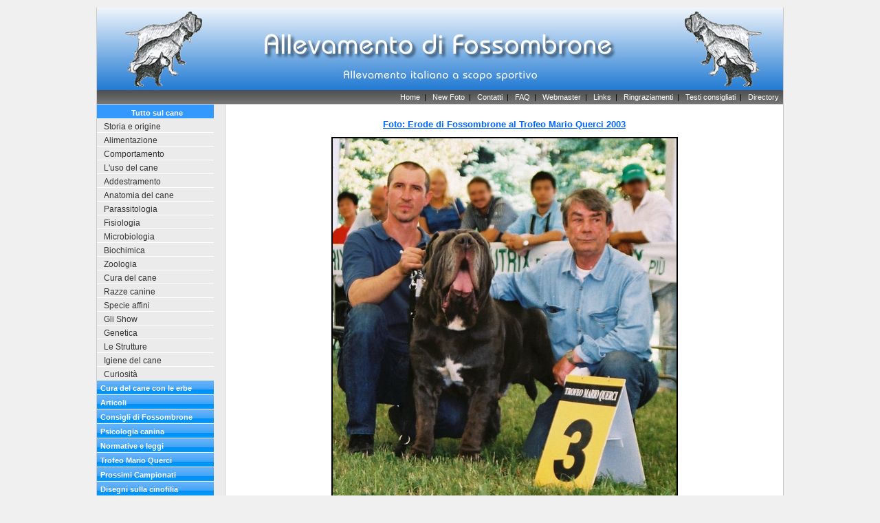

--- FILE ---
content_type: text/html
request_url: http://www.difossombrone.it/trofeomq/main25erodealtrofeo2003.htm
body_size: 2883
content:
<!DOCTYPE html PUBLIC "-//W3C//DTD XHTML 1.0 Transitional//EN" "http://www.w3.org/TR/xhtml1/DTD/xhtml1-transitional.dtd">
<html xmlns="http://www.w3.org/1999/xhtml">
<head>
<meta http-equiv="Content-Type" content="text/html; charset=ISO-8859-1" />
<title>Foto: Erode di Fossombrone al Trofeo Mario Querci 2003</title>
<meta name="keywords" content="erode, trofeo mario querci 2003, trofeo mario querci, trofeo querci, trofeo 2003, 2003, atmq, meucci, galardi, prato 2003, prato" />
<meta name="description" content="Allevamento di Fossombrone: Mastino Napoletano e Pastore Tedesco, selezione di Mastino Napoletano, storia del Mastino Napoletano, campioni Mastino Napoletano, cuccioli di Mastino Napoletano, Neapolitan Mastiff, Matin de Naples, Matin Napolitain, selezione Pastori tedeschi, cuccioli Pastori tedesco, campioni Pastore Tedesco, storia Pastore tedesco, tutto sul cane, trofeo mario querci, dog show, trofeo in memoria di querci, mario querci, allevamento di ponzano, trofeo mario querci 1994, trofeo mario querci 1995, edizioni trofeo mario querci, foto trofeo mario querci, edizione 2006, edizione 2007, edizione 2008, trofeo querci 2007, cena sociale, raduno mastini napoletani, associazione trofeo mario querci" />
<meta name="robots" content="all" />
<link rel="icon" href="http://www.difossombrone.it/favicon.ico" type="image/x-icon" />
<link href="../templates/stile.css" rel="stylesheet" type="text/css" media="all" />
</head>
<body oncontextmenu="return false" onselectstart="return false" 
ondragstart="return false" >
<p><a name="TOP"></a></p> 
<div id="wrapper">
 <table border="0" align="center" cellpadding="0" cellspacing="0" class="tab_top">
  <tr>
   <td align="center" class="barratop">&nbsp;</td>
  </tr>
  <tr>
   <td align="right" class="menu_top">
    <a href="../index.htm" class="linkbianco" target="_parent">Home</a>&nbsp;&nbsp;|&nbsp;&nbsp;
    <a href="../main188New_FOTO.htm" class="linkbianco" target="_parent">New Foto</a>&nbsp;&nbsp;|&nbsp;&nbsp;
    <a href="mailto:info@difossombrone.it" class="linkbianco" target="_parent">Contatti</a>&nbsp;&nbsp;|&nbsp;&nbsp;
    <a href="../faq/index.htm" class="linkbianco" target="_parent">FAQ</a>&nbsp;&nbsp;|&nbsp;&nbsp;
    <a href="../webmaster/index.htm" class="linkbianco" target="_parent">Webmaster</a>&nbsp;&nbsp;|&nbsp;&nbsp;
    <a href="../html/links.htm" class="linkbianco" target="_parent">Links</a>&nbsp;&nbsp;|&nbsp;&nbsp;
    <a href="../ringraziamenti/index.htm" class="linkbianco" target="_parent">Ringraziamenti</a>&nbsp;&nbsp;|&nbsp;&nbsp;
    <a href="../testiconsigliati/index.htm" class="linkbianco" target="_parent">Testi consigliati</a>&nbsp;&nbsp;|&nbsp;&nbsp;
    <a href="../directory/index.htm" class="linkbianco" target="_parent">Directory</a>&nbsp;&nbsp;
   </td>
  </tr>
 </table>
 <table  class="tab_top" border="0" align="center" cellpadding="0" cellspacing="0">
  <tr>
   <td width="170" valign="top" class="colonna_laterale">
    <table width="170" border="0" cellspacing="0" cellpadding="0">
     <tr>
      <td class="menuindice">Tutto sul cane</td>
     </tr>
     <tr>
      <td class="menubox"><a href="../storiaeorigine/index.htm" class="menubox" target="_parent">Storia e origine</a></td>
     </tr>
     <tr>
      <td class="menubox"><a href="../alimentazione/index.htm" class="menubox" target="_parent">Alimentazione</a></td>
     </tr>
     <tr>
      <td class="menubox"><a href="../comportamento/index.htm" class="menubox" target="_parent">Comportamento</a></td>
     </tr>
     <tr>
      <td class="menubox"><a href="../usodelcane/index.htm" class="menubox" target="_parent">L'uso del cane</a></td>
     </tr>
     <tr>
      <td class="menubox"><a href="../addestramento/index.htm" class="menubox" target="_parent">Addestramento</a></td>
     </tr>
     <tr>
      <td class="menubox"><a href="../anatomiadelcane/index.htm" class="menubox" target="_parent">Anatomia del cane</a></td>
     </tr>
     <tr>
      <td class="menubox"><a href="../parassitologia/index.htm" class="menubox" target="_parent">Parassitologia</a></td>
     </tr>
     <tr>
      <td class="menubox"><a href="../fisiologia/index.htm" class="menubox" target="_parent">Fisiologia</a></td>
     </tr>
     <tr>
      <td class="menubox"><a href="../microbiologia/index.htm" class="menubox" target="_parent">Microbiologia</a></td>
     </tr>
     <tr>
      <td class="menubox"><a href="../biochimica/index.htm" class="menubox" target="_parent">Biochimica</a></td>
     </tr>
     <tr>
      <td class="menubox"><a href="../zoologia/index.htm" class="menubox" target="_parent">Zoologia</a></td>
     </tr>
     <tr>
      <td class="menubox"><a href="../curadelcane/index.htm" class="menubox" target="_parent">Cura del cane</a></td>
     </tr>
     <tr>
      <td class="menubox"><a href="../razzecanine/index.htm" class="menubox" target="_parent">Razze canine</a></td>
     </tr>
     <tr>
      <td class="menubox"><a href="../specieaffini/index.htm" class="menubox" target="_parent">Specie affini</a></td>
     </tr>
     <tr>
      <td class="menubox"><a href="../glishow/index.htm" class="menubox" target="_parent">Gli Show</a></td>
     </tr>
     <tr>
      <td class="menubox"><a href="../genetica/index.htm" class="menubox" target="_parent">Genetica</a></td>
     </tr>
     <tr>
      <td class="menubox"><a href="../lestrutture/index.htm" class="menubox" target="_parent">Le Strutture</a></td>
     </tr>
     <tr>
      <td class="menubox"><a href="../igienedelcane/index.htm" class="menubox" target="_parent">Igiene del cane</a></td>
     </tr>
     <tr>
      <td class="menubox"><a href="../curiosita/index.htm" class="menubox" target="_parent">Curiosità</a></td>
     </tr>
     <tr>
      <td class="menutitolo"><a href="../curadelcaneconleerbe/index.htm" class="menutitolo" target="_parent">Cura del cane con le erbe</a></td>
     </tr>
     <tr>
      <td class="menutitolo"><a href="../articoli/index.htm" class="menutitolo" target="_parent">Articoli</a></td>
     </tr>
     <tr>
      <td class="menutitolo"><a href="../consiglidifos/index.htm" class="menutitolo" target="_parent">Consigli di Fossombrone</a></td>
     </tr>
     <tr>
      <td class="menutitolo"><a href="../psicologiacanina/index.htm" class="menutitolo" target="_parent">Psicologia canina</a></td>
     </tr>
     <tr>
      <td class="menutitolo"><a href="../normativeleggi/index.htm" class="menutitolo" target="_parent">Normative e leggi</a></td>
     </tr>
     <tr>
      <td class="menutitolo"><a href="index.htm" class="menutitolo" target="_parent">Trofeo Mario Querci</a></td>
     </tr>
     <tr>
      <td class="menutitolo"><a href="../prossimicampionati/index.htm" class="menutitolo" target="_parent">Prossimi Campionati</a></td>
     </tr>
     <tr>
      <td class="menutitolo"><a href="../disegnicinofilia/index.htm" class="menutitolo" target="_parent">Disegni sulla cinofilia</a></td>
     </tr>
     <tr>
      <td class="menutitolo"><a href="../spaziobambini/index.htm" class="menutitolo" target="_parent">Spazio bambini</a></td>
     </tr>
    </table>
    <p align="center"><!-- SiteSearch Google -->
<form method="get" action="http://www.google.it/custom" target="google_window">
 <table border="0" bgcolor="#ebebeb">
 <tr>
  <td nowrap="nowrap" valign="top" align="center" height="32">
   <a href="http://www.google.com/">
   <img src="http://www.difossombrone.it/gif/loghino.jpg" border="0" alt="Google" align="center" width="60" height="57"></a>
   <br/><br/ >
   <input type="hidden" name="domains" value="www.difossombrone.it">
   <input type="text" name="q" size="13" maxlength="255" value="">
   <input type="submit" name="sa" value="Cerca">
  </td>
 </tr>
 <tr>
  <td nowrap="nowrap">
   <table>
    <tr>
     <td>
      <input type="radio" name="sitesearch" value="" checked="checked"></input>
      <font size="-1" color="#000000">Web</font>
     </td>
     <td>
      <input type="radio" name="sitesearch" value="www.difossombrone.it"></input>
      <font size="-1" color="#000000">difossombrone.it</font>
     </td>
    </tr>
</table>
<input type="hidden" name="client" value="pub-3513043300291100"></input>
<input type="hidden" name="forid" value="1"></input>
<input type="hidden" name="ie" value="ISO-8859-1"></input>
<input type="hidden" name="oe" value="ISO-8859-1"></input>
<input type="hidden" name="cof" value="GALT:#0066FF;GL:1;DIV:#B3B3B3;VLC:663399;AH:center;BGC:E6E6E6;LBGC:99C9FF;ALC:0066FF;LC:0066FF;T:000000;GFNT:0000FF;GIMP:0000FF;LH:0;LW:0;L:http://http://www.difossombrone.it/gif/loghino.jpg;S:http://www.difossombrone.it;FORID:1;"></input>
<input type="hidden" name="hl" value="it"></input>
</td></tr></table>
</form>
<!-- SiteSearch Google --></p>
   </td>
       <td valign="top" class="colonna_centrale">
    <p align="center"><b><u><font color="#0066FF" size="2">Foto: Erode di
    Fossombrone al Trofeo Mario Querci 2003</font></u></b></p>
    <p align="center"><img border="2" src="../images/tmq03/erode_tmq2003.jpg" width="500" height="547" alt="Erode al Trofeo Querci 2003"><br>
    <i><b>Erode di Fossombrone con Alessandro Galardi e Valerio Meucci</b></i></p>
    <p align="center"><script type="text/javascript"><!--
google_ad_client = "pub-3513043300291100";
google_ad_width = 468;
google_ad_height = 60;
google_ad_format = "468x60_as";
google_ad_type = "text";
google_ad_channel ="";
google_color_border = "FFFFFF";
google_color_bg = "FFFFFF";
google_color_link = "0000FF";
google_color_url = "0066FF";
google_color_text = "000000";
//--></script>
<script type="text/javascript"
  src="http://pagead2.googlesyndication.com/pagead/show_ads.js">
</script></p>
          <p align="center"><a href="index.htm" target="_parent"><img border="0" src="../gif/BACK04.gif" width="40" height="40" alt="Torna al Trofeo Mario Querci"></a></p>
          <p align="center"><i><font size="1">Questo articolo è protetto dalle Leggi Internazionali di Proprietà.<br>
    E' PROIBITA la sua riproduzione totale o parziale, all'interno di qualsiasi mezzo di comunicazione<br>
          (cartaceo, elettronico, ecc.) senza l'autorizzazione scritta dell'autore.</font></i></p>
          <table align="right" cellspacing="0" cellpadding="0">
     <tr>
      <td align="right"><a href="#TOP"><font color="#666699"><u color="#666699">Torna su</u></font></a></p></td>
      <td align="left"><a href="#TOP"><img src="../gif/back_to_top_arrow.gif" width="25" height="24" border="0"></a></p></td>
     </tr>
    </table>
    <p>&nbsp;</p>
    <table align="center" cellspacing="5" cellpadding="5" whith="100%">
     <tr>
      <td align="left"><a href="../index.htm" target="_parent">Torna alla Home</a></td>
      <td align="right"><a href="../collaboraconnoi/index.htm" target="_parent"><b>collabora
        con difossombrone.it</b></a></td>
     </tr>
    </table>
   </td>
      </tr>
    <tr>
       <th height="40" colspan="2" align="center" class="colonna_laterale">Copyright &copy; Difossombrone.it tutti i diritti sono riservati</th>
    </tr>
 </table>
 <div align="center"><a href="http://www.vedanet.it" target="_blank"><br /> Sito internet realizzato da VedaNet </a></div>
</div>
 
</body>
</html>

--- FILE ---
content_type: text/html; charset=utf-8
request_url: https://www.google.com/recaptcha/api2/aframe
body_size: 269
content:
<!DOCTYPE HTML><html><head><meta http-equiv="content-type" content="text/html; charset=UTF-8"></head><body><script nonce="KZA4n3Rd0i_WqBuICXmF_w">/** Anti-fraud and anti-abuse applications only. See google.com/recaptcha */ try{var clients={'sodar':'https://pagead2.googlesyndication.com/pagead/sodar?'};window.addEventListener("message",function(a){try{if(a.source===window.parent){var b=JSON.parse(a.data);var c=clients[b['id']];if(c){var d=document.createElement('img');d.src=c+b['params']+'&rc='+(localStorage.getItem("rc::a")?sessionStorage.getItem("rc::b"):"");window.document.body.appendChild(d);sessionStorage.setItem("rc::e",parseInt(sessionStorage.getItem("rc::e")||0)+1);localStorage.setItem("rc::h",'1769287907399');}}}catch(b){}});window.parent.postMessage("_grecaptcha_ready", "*");}catch(b){}</script></body></html>

--- FILE ---
content_type: text/css
request_url: http://www.difossombrone.it/templates/stile.css
body_size: 877
content:
/* CSS Document */body,td,th {	font-family: Arial, Helvetica, Verdana, sans-serif;	font-size: 11px;	color: #000000;}body {	background-color: #F0F0F0;	margin-top: 0px;}.top {	background-image: url(../icone/header_bg.jpg);	background-repeat: repeat-x;	height: 70px;}.menu_top {	background-image: url(../icone/breadcrumb_bg.png);	background-repeat: repeat-x;	height: 20px;}.colonna_laterale {	background-color: #EBEBEB;		border-bottom-width: 1px;	border-bottom-style: solid;	border-bottom-color: #CCCCCC;}.colonna_centrale_home {	background-color: #FFFFFF;		border-right-width: 1px;	border-bottom-width: 1px;	border-left-width: 1px;	border-right-style: solid;	border-bottom-style: solid;	border-left-style: solid;	border-right-color: #CCCCCC;	border-bottom-color: #CCCCCC;	border-left-color: #CCCCCC;	padding: 10px;}.colonna_centrale {	background-color: #FFFFFF;	border-bottom-width: 1px;	border-left-width: 1px;	border-bottom-style: solid;	border-left-style: solid;	border-bottom-color: #CCCCCC;	border-left-color: #CCCCCC;	padding: 10px;}a {	font-size: 11px;	color: #0080FF;}a:visited {	color: #0080FF;}a:hover {	color: #00CCFF;}a:active {	color: #0080FF;}A.linkbianco, a.linkbianco:visited  {	color : #FFFFFF;	text-decoration: none;	}A.linkbianco:HOVER {	color : #FFFFFF;	text-decoration : underline;}h1 {	font-size: 15px;}h2 {	font-size: 14px;}h3 {	font-size: 13px;}h4 {	font-size: 12px;}h5 {	font-size: 11px;}h6 {	font-size: 10px;}.menuindice {	font-size: 11px;	text-decoration: none;	color: #FFFFFF;	padding-left: 5px;	padding-top: 5px;	border-bottom-width: 1px;	border-bottom-style: solid;	border-bottom-color: #FFFFFF;	height: 15px;	font-weight: bold;	background-color: #3399FF;	text-align: center;}a.menutitolo, a.menutitolo:link, a.menutitolo:visited {	background-image: url(../icone/button_over.png);	font-size: 11px;	text-decoration: none;	color: #FFFFFF;	padding-left: 5px;	padding-top: 5px;	border-bottom-width: 1px;	border-bottom-style: solid;	border-bottom-color: #FFFFFF;	height: 15px;	display: block;	position: relative;	font-weight: bold;}a.menutitolo:hover {	background-image: url(../icone/button_over.png);	font-size: 11px;	text-decoration: underline;	color: #FFFFFF;	display: block;	position: relative;	font-weight: bold;}a.menubox, a.menubox:link, a.menubox:visited {	font-size: 12px;	text-decoration: none;	color: #333333;	display: block;	position: relative;	padding-left: 10px;	padding-top: 4px;	border-bottom-width: 1px;	border-bottom-style: solid;	border-bottom-color: #FFFFFF;	height: 15px;	background-color: #EBEBEB;}a.menubox:hover {	font-size: 12px;	text-decoration: none;	color: #FFFFFF;	display: block;	position: relative;	background-color: #99CCFF;}div#wrapper {height: 100%;margin-left: auto;margin-right: auto;min-width: 750px;max-width: 1000px;_width: expression(((document.body.clientWidth)) < 750? "750px": ((document.body.clientWidth)) > 1024? "1000px": "auto" );}.tab_top {	border-right-width: 1px;	border-left-width: 1px;	border-right-style: solid;	border-left-style: solid;	border-right-color: #CCCCCC;	border-left-color: #CCCCCC;	width: 100%;	border-bottom-width: 1px;	border-bottom-style: solid;	border-bottom-color: #CCCCCC;}.Stile2 {	font-size: 24px;	font-weight: bold;}.barratop {background-image: url(../icone/BARRATOP.jpg); background-repeat: repeat-x; height: 120px; color: #FFFFFF; }